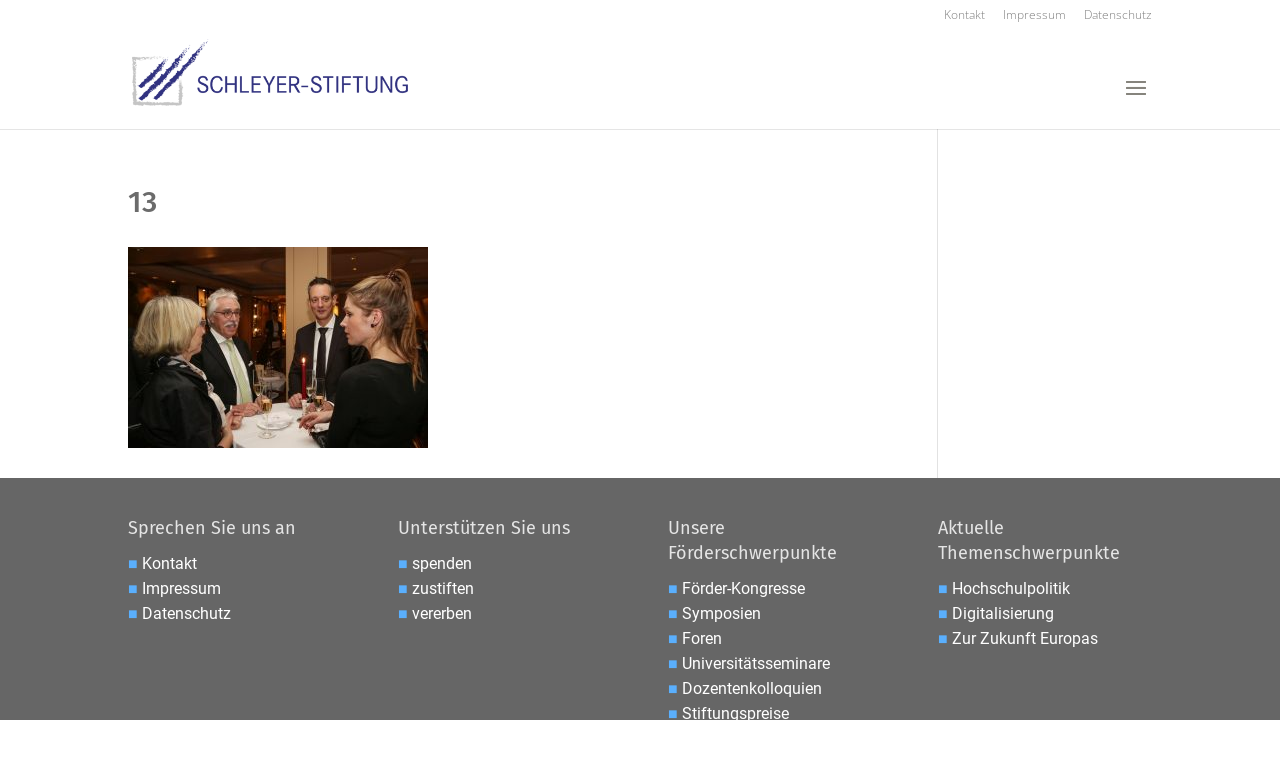

--- FILE ---
content_type: text/css
request_url: https://schleyer-stiftung.de/wp-content/uploads/omgf/omgf-stylesheet-129/omgf-stylesheet-129.css?ver=1666102997
body_size: 4509
content:
/**
 * Auto Generated by OMGF
 * @author: Daan van den Bergh
 * @url: https://daan.dev
 */

@font-face {
    font-family: 'Droid Sans';
    font-style: normal;
    font-weight: 400;
    font-display: swap;
    src:     url('https://schleyer-stiftung.de/wp-content/uploads/omgf/omgf-stylesheet-129/droid-sans-normal-latin-400.woff2') format('woff2');
    unicode-range: U+0000-00FF, U+0131, U+0152-0153, U+02BB-02BC, U+02C6, U+02DA, U+02DC, U+2000-206F, U+2074, U+20AC, U+2122, U+2191, U+2193, U+2212, U+2215, U+FEFF, U+FFFD;
}
@font-face {
    font-family: 'Fira Sans';
    font-style: italic;
    font-weight: 300;
    font-display: swap;
    src:     url('https://schleyer-stiftung.de/wp-content/uploads/omgf/omgf-stylesheet-129/fira-sans-italic-latin-ext-300.woff2') format('woff2');
    unicode-range: U+0100-024F, U+0259, U+1E00-1EFF, U+2020, U+20A0-20AB, U+20AD-20CF, U+2113, U+2C60-2C7F, U+A720-A7FF;
}
@font-face {
    font-family: 'Fira Sans';
    font-style: italic;
    font-weight: 300;
    font-display: swap;
    src:     url('https://schleyer-stiftung.de/wp-content/uploads/omgf/omgf-stylesheet-129/fira-sans-italic-latin-300.woff2') format('woff2');
    unicode-range: U+0000-00FF, U+0131, U+0152-0153, U+02BB-02BC, U+02C6, U+02DA, U+02DC, U+2000-206F, U+2074, U+20AC, U+2122, U+2191, U+2193, U+2212, U+2215, U+FEFF, U+FFFD;
}
@font-face {
    font-family: 'Fira Sans';
    font-style: italic;
    font-weight: 400;
    font-display: swap;
    src:     url('https://schleyer-stiftung.de/wp-content/uploads/omgf/omgf-stylesheet-129/fira-sans-italic-latin-ext-400.woff2') format('woff2');
    unicode-range: U+0100-024F, U+0259, U+1E00-1EFF, U+2020, U+20A0-20AB, U+20AD-20CF, U+2113, U+2C60-2C7F, U+A720-A7FF;
}
@font-face {
    font-family: 'Fira Sans';
    font-style: italic;
    font-weight: 400;
    font-display: swap;
    src:     url('https://schleyer-stiftung.de/wp-content/uploads/omgf/omgf-stylesheet-129/fira-sans-italic-latin-400.woff2') format('woff2');
    unicode-range: U+0000-00FF, U+0131, U+0152-0153, U+02BB-02BC, U+02C6, U+02DA, U+02DC, U+2000-206F, U+2074, U+20AC, U+2122, U+2191, U+2193, U+2212, U+2215, U+FEFF, U+FFFD;
}
@font-face {
    font-family: 'Fira Sans';
    font-style: normal;
    font-weight: 400;
    font-display: swap;
    src:     url('https://schleyer-stiftung.de/wp-content/uploads/omgf/omgf-stylesheet-129/fira-sans-normal-latin-ext-400.woff2') format('woff2');
    unicode-range: U+0100-024F, U+0259, U+1E00-1EFF, U+2020, U+20A0-20AB, U+20AD-20CF, U+2113, U+2C60-2C7F, U+A720-A7FF;
}
@font-face {
    font-family: 'Fira Sans';
    font-style: normal;
    font-weight: 400;
    font-display: swap;
    src:     url('https://schleyer-stiftung.de/wp-content/uploads/omgf/omgf-stylesheet-129/fira-sans-normal-latin-400.woff2') format('woff2');
    unicode-range: U+0000-00FF, U+0131, U+0152-0153, U+02BB-02BC, U+02C6, U+02DA, U+02DC, U+2000-206F, U+2074, U+20AC, U+2122, U+2191, U+2193, U+2212, U+2215, U+FEFF, U+FFFD;
}
@font-face {
    font-family: 'Fira Sans';
    font-style: normal;
    font-weight: 500;
    font-display: swap;
    src:     url('https://schleyer-stiftung.de/wp-content/uploads/omgf/omgf-stylesheet-129/fira-sans-normal-latin-ext-500.woff2') format('woff2');
    unicode-range: U+0100-024F, U+0259, U+1E00-1EFF, U+2020, U+20A0-20AB, U+20AD-20CF, U+2113, U+2C60-2C7F, U+A720-A7FF;
}
@font-face {
    font-family: 'Fira Sans';
    font-style: normal;
    font-weight: 500;
    font-display: swap;
    src:     url('https://schleyer-stiftung.de/wp-content/uploads/omgf/omgf-stylesheet-129/fira-sans-normal-latin-500.woff2') format('woff2');
    unicode-range: U+0000-00FF, U+0131, U+0152-0153, U+02BB-02BC, U+02C6, U+02DA, U+02DC, U+2000-206F, U+2074, U+20AC, U+2122, U+2191, U+2193, U+2212, U+2215, U+FEFF, U+FFFD;
}
@font-face {
    font-family: 'Roboto';
    font-style: normal;
    font-weight: 400;
    font-display: swap;
    src:     url('https://schleyer-stiftung.de/wp-content/uploads/omgf/omgf-stylesheet-129/roboto-normal-latin-ext-400.woff2') format('woff2');
    unicode-range: U+0100-024F, U+0259, U+1E00-1EFF, U+2020, U+20A0-20AB, U+20AD-20CF, U+2113, U+2C60-2C7F, U+A720-A7FF;
}
@font-face {
    font-family: 'Roboto';
    font-style: normal;
    font-weight: 400;
    font-display: swap;
    src:     url('https://schleyer-stiftung.de/wp-content/uploads/omgf/omgf-stylesheet-129/roboto-normal-latin-400.woff2') format('woff2');
    unicode-range: U+0000-00FF, U+0131, U+0152-0153, U+02BB-02BC, U+02C6, U+02DA, U+02DC, U+2000-206F, U+2074, U+20AC, U+2122, U+2191, U+2193, U+2212, U+2215, U+FEFF, U+FFFD;
}
